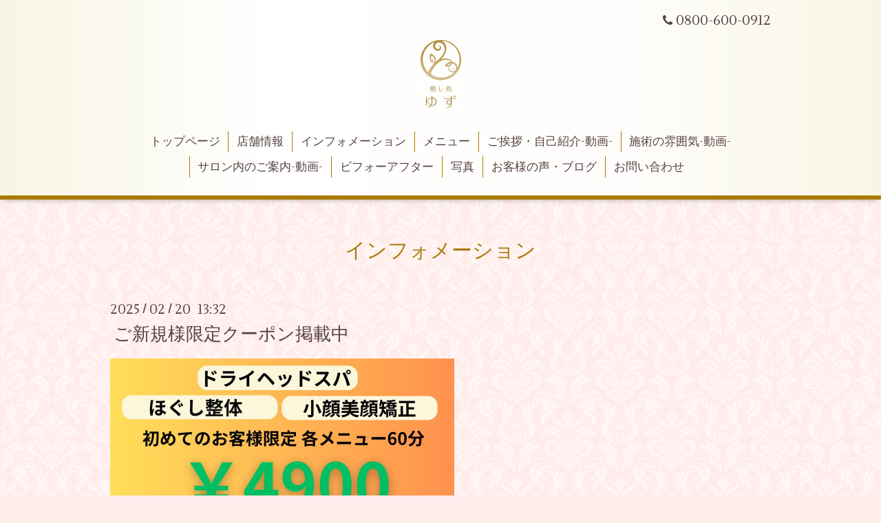

--- FILE ---
content_type: text/html; charset=utf-8
request_url: https://r.goope.jp/yuzu-heaene/info
body_size: 3338
content:
<!DOCTYPE html>
<html xmlns="http://www.w3.org/1999/xhtml" xml:lang="ja" lang="ja">
<head>
  <!-- Aroma: ver.202001310000 -->
  <meta charset="utf-8">
  <title>インフォメーション - 健康美応援　お疲れ顔解消専門サロン
癒し処　ゆず
ドライヘッドスパ・小顔矯正・全身整体</title>
  <meta name="viewport" content="width=device-width,initial-scale=1,user-scalable=no">

  <meta name="description" content="インフォメーション | ">
  <meta name="keywords" content="癒しの家　ゆず　ホームページ">

  <meta property="og:title" content="健康美応援　お疲れ顔解消専門サロン
癒し処　ゆず
ドライヘッドスパ・小顔矯正・全身整体">
  <meta property="og:image" content="https://cdn.goope.jp/158427/210306102152q9fj.jpg">
  <meta property="og:site_name" content="健康美応援　お疲れ顔解消専門サロン
癒し処　ゆず
ドライヘッドスパ・小顔矯正・全身整体">
  
  <link rel="alternate" type="application/rss+xml" title="健康美応援　お疲れ顔解消専門サロン
癒し処　ゆず
ドライヘッドスパ・小顔矯正・全身整体 / RSS" href="/yuzu-heaene/feed.rss">

  <link rel="stylesheet" href="//fonts.googleapis.com/css?family=Lustria">
  <link rel="stylesheet" href="/yuzu-heaene/style.css?636696-1582940388">
  <link rel="stylesheet" href="/css/font-awesome/css/font-awesome.min.css">
  <link rel="stylesheet" href="/assets/slick/slick.css">
  <link rel="stylesheet" href="/css/theme_aroma/colorbox.css">

  <script src="/assets/jquery/jquery-3.4.1.min.js"></script>
  <script src="/assets/jquery/jquery-migrate-3.1.0.min.js"></script>
  <script src="/assets/clipsquareimage/jquery.clipsquareimage.js"></script>
</head>
<body id="info">

  <div class="totop">
    <i class="button fa fa-angle-up"></i>
  </div>

  <div id="container">

    <!-- #header -->
    <div id="header" class="cd-header">
      <div class="inner">

      <div class="element shop_tel" data-shoptel="0800-600-0912">
        <div>
          <i class="fa fa-phone"></i>&nbsp;0800-600-0912
        </div>
      </div>

      <h1 class="element logo">
        <a class="shop_sitename" href="https://r.goope.jp/yuzu-heaene"><img src='//cdn.goope.jp/158427/210306102152q9fj_s.jpg' alt='健康美応援　お疲れ顔解消専門サロン
癒し処　ゆず
ドライヘッドスパ・小顔矯正・全身整体' /></a>
      </h1>

      <div class="element site_description">
        <span></span>
      </div>

      <div class="element navi pc">
        <ul class="navi_list">
          
          <li class="navi_top">
            <a href="/yuzu-heaene/" >トップページ</a>
          </li>
          
          <li class="navi_about">
            <a href="/yuzu-heaene/about" >店舗情報</a>
          </li>
          
          <li class="navi_info active">
            <a href="/yuzu-heaene/info" >インフォメーション</a><ul class="sub_navi">
<li><a href='/yuzu-heaene/info/2025-02'>2025-02（1）</a></li>
<li><a href='/yuzu-heaene/info/2022-10'>2022-10（1）</a></li>
<li><a href='/yuzu-heaene/info/2022-09'>2022-09（2）</a></li>
<li><a href='/yuzu-heaene/info/2021-09'>2021-09（1）</a></li>
<li><a href='/yuzu-heaene/info/2021-08'>2021-08（1）</a></li>
<li><a href='/yuzu-heaene/info/2021-02'>2021-02（1）</a></li>
<li><a href='/yuzu-heaene/info/2021-01'>2021-01（2）</a></li>
<li><a href='/yuzu-heaene/info/2020-12'>2020-12（1）</a></li>
</ul>

          </li>
          
          <li class="navi_menu">
            <a href="/yuzu-heaene/menu" >メニュー</a>
          </li>
          
          <li class="navi_free free_387239">
            <a href="/yuzu-heaene/free/purof" >ご挨拶・自己紹介-動画-</a>
          </li>
          
          <li class="navi_free free_405594">
            <a href="/yuzu-heaene/free/sejyutunofuniki" >施術の雰囲気-動画-</a>
          </li>
          
          <li class="navi_free free_405600">
            <a href="/yuzu-heaene/free/tennnai" >サロン内のご案内-動画-</a>
          </li>
          
          <li class="navi_free free_407160">
            <a href="/yuzu-heaene/free/kogao-a-b" >ビフォーアフター</a>
          </li>
          
          <li class="navi_photo">
            <a href="/yuzu-heaene/photo" >写真</a>
          </li>
          
          <li class="navi_diary">
            <a href="/yuzu-heaene/diary" >お客様の声・ブログ</a>
          </li>
          
          <li class="navi_contact">
            <a href="/yuzu-heaene/contact" >お問い合わせ</a>
          </li>
          
        </ul>
      </div>
      <!-- /#navi -->

      </div>
      <!-- /.inner -->

      <div class="navi mobile"></div>

      <div id="button_navi">
        <div class="navi_trigger cd-primary-nav-trigger">
          <i class="fa fa-navicon"></i>
        </div>
      </div>

    </div>
    <!-- /#header -->

    <div id="content">

<!-- CONTENT ----------------------------------------------------------------------- -->






<!----------------------------------------------
ページ：インフォメーション
---------------------------------------------->
<div class="inner">

  <h2 class="page_title">
    <span>インフォメーション</span>
  </h2>

  <!-- .autopagerize_page_element -->
  <div class="autopagerize_page_element">

    
    <!-- .article -->
    <div class="article">

      <div class="date">
        2025<span> / </span>02<span> / </span>20&nbsp;&nbsp;13:32
      </div>

      <div class="body">
        <h3 class="article_title">
          <a href="/yuzu-heaene/info/6144714">ご新規様限定クーポン掲載中</a>
        </h3>

        <div class="photo">
          
        </div>

        <div class="textfield">
          <p><a href="https://cdn.goope.jp/158427/250220133419-67b6b0cb8d815.jpg" target="_blank"><img src="https://cdn.goope.jp/158427/250220133419-67b6b0cb8d815_l.jpg" alt="IMG_1738.png" /></a></p>
<p>HPをご覧いただいたご新規のお客様限定クーポン掲載中！</p>
<p>選べる60分カウンセリング含　￥4900</p>
<p>ーーーーーーーーー</p>
<p>ほぐし整体</p>
<p>ドライヘッドスパ</p>
<p>小顔美顔矯正</p>
<p>ーーーーーーーーー</p>
<p>3つのメニューの中からお好きな施術をお選びください</p>
<p>お問合せページからご連絡くださればご予約お取りします！</p>
<p>ホットペッパービューティーからでもOKです！</p>
<p>&nbsp;</p>
<p>&nbsp;</p>
<p>&nbsp;</p>
        </div>
      </div>

    </div>
    <!-- /.article -->
    
    <!-- .article -->
    <div class="article">

      <div class="date">
        2022<span> / </span>10<span> / </span>02&nbsp;&nbsp;18:32
      </div>

      <div class="body">
        <h3 class="article_title">
          <a href="/yuzu-heaene/info/4785010">10月10日スポーツの日は通常営業いたします</a>
        </h3>

        <div class="photo">
          
        </div>

        <div class="textfield">
          <p>10月10日スポーツの日</p>
<p>10時～20時まで通常営業いたします。</p>
<p>皆様のご来店を、心よりお待ちしております。</p>
        </div>
      </div>

    </div>
    <!-- /.article -->
    
    <!-- .article -->
    <div class="article">

      <div class="date">
        2022<span> / </span>09<span> / </span>10&nbsp;&nbsp;09:52
      </div>

      <div class="body">
        <h3 class="article_title">
          <a href="/yuzu-heaene/info/4746966">敬老の日・秋分の日、両日営業のご案内</a>
        </h3>

        <div class="photo">
          <img src='//cdn.goope.jp/158427/220910095618-631be0b241de7.jpg' alt='敬老の日・秋分の日、両日営業のご案内'/>
        </div>

        <div class="textfield">
          <p>9月19日敬老の日</p>
<p>9月23日秋分の日</p>
<p>両日ともに、通常通り営業いたします。</p>
<p>皆様のご来店を心よりお待ちしております！</p>
        </div>
      </div>

    </div>
    <!-- /.article -->
    
    <!-- .article -->
    <div class="article">

      <div class="date">
        2022<span> / </span>09<span> / </span>05&nbsp;&nbsp;14:30
      </div>

      <div class="body">
        <h3 class="article_title">
          <a href="/yuzu-heaene/info/4739638">お休みのお知らせ《9/14（水）～　9/16（金）》</a>
        </h3>

        <div class="photo">
          <img src='//cdn.goope.jp/158427/220905143138-631589bad3d75.jpg' alt='お休みのお知らせ《9/14（水）～　9/16（金）》'/>
        </div>

        <div class="textfield">
          <p>こんにちは！</p>
<p>日中の日差しはまだ暑く感じますが、朝晩は涼しく感じられることも多くなりました。</p>
<p>本日はお休みのお知らせがございます。</p>
<p>9月14日（水）～　9月16日（金）まで</p>
<p>誠に勝手ながら臨時休業いたします。</p>
<p>&nbsp;</p>
<p>お客様には大変ご迷惑をおかけいたしますが、</p>
<p>宜しくお願いいたします。</p>
<p>&nbsp;</p>
        </div>
      </div>

    </div>
    <!-- /.article -->
    
    <!-- .article -->
    <div class="article">

      <div class="date">
        2021<span> / </span>09<span> / </span>28&nbsp;&nbsp;22:04
      </div>

      <div class="body">
        <h3 class="article_title">
          <a href="/yuzu-heaene/info/4158084">今月のキットを使用したPCR検査結果も陰性でした。</a>
        </h3>

        <div class="photo">
          <img src='//cdn.goope.jp/158427/210928220748-615313a40d41d.jpg' alt='今月もキッドを使用したPCR検査受けました'/>
        </div>

        <div class="textfield">
          <p>今月もキッドを使用したPCR検査を受けました。結果は陰性でした。</p>
<p>今後も気を緩める事なく、感染対策をしっかりと行いながら営業いたします。</p>
<p>皆様のご来店をお待ち致しております。</p>
        </div>
      </div>

    </div>
    <!-- /.article -->
    

  </div>
  <!-- /.autopagerize_page_element -->

</div>
<!-- /.inner -->




























<!-- CONTENT ----------------------------------------------------------------------- -->

    </div>
    <!-- /#content -->


    
    <div class="autopagerize_insert_before"></div>

    <div class="pager">
      <div class="inner">
        <div>
           <a href="/yuzu-heaene/info" class='chk'>1</a> <a href="/yuzu-heaene/info/page/2">2</a> <a href="/yuzu-heaene/info/page/2" class='next' rel='next'>&#187;</a>
        </div>
      </div>
    </div>
    


    <div class="gadgets">
      <div class="inner">
      </div>
    </div>

    <div class="sidebar">
      <div class="inner">

        <div class="block today_area">
          <h3>Schedule</h3>
          <dl>
            <dt class="today_title">
              2025.12.16 Tuesday
            </dt>
            
          </dl>
        </div>

        <div class="block counter_area">
          <h3>Counter</h3>
          <div>Today: <span class="num">27</span></div>
          <div>Yesterday: <span class="num">23</span></div>
          <div>Total: <span class="num">36857</span></div>
        </div>

        <div class="block qr_area">
          <h3>Mobile</h3>
          <img src="//r.goope.jp/qr/yuzu-heaene"width="100" height="100" />
        </div>

      </div>
    </div>

    <div class="social">
      <div class="inner"></div>
    </div>

    <div id="footer">
        <div class="inner">

          <div class="shop_name">
            <a href="https://r.goope.jp/yuzu-heaene">癒し処　ゆず</a>
          </div>

          <div class="footer_social_wrap">
            
            

            
          </div>

          

          <div class="copyright">
            &copy;2025 <a href="https://r.goope.jp/yuzu-heaene">癒し処　ゆず</a>. All Rights Reserved.
          </div>

          <div>
            <div class="powered">
              Powered by <a class="link_color_02" href="https://goope.jp/">グーペ</a> /
              <a class="link_color_02" href="https://admin.goope.jp/">Admin</a>
            </div>

            <div class="shop_rss">
              <span>/ </span><a href="/yuzu-heaene/feed.rss">RSS</a>
            </div>
          </div>

        </div>
    </div>

  </div>
  <!-- /#container -->

  <script src="/assets/colorbox/jquery.colorbox-1.6.4.min.js"></script>
  <script src="/js/tooltip.js"></script>
  <script src="/assets/slick/slick.js"></script>
  <script src="/assets/lineup/jquery-lineup.min.js"></script>
  <script src="/assets/tile/tile.js"></script>
  <script src="/js/theme_aroma/init.js"></script>
</body>
</html>
